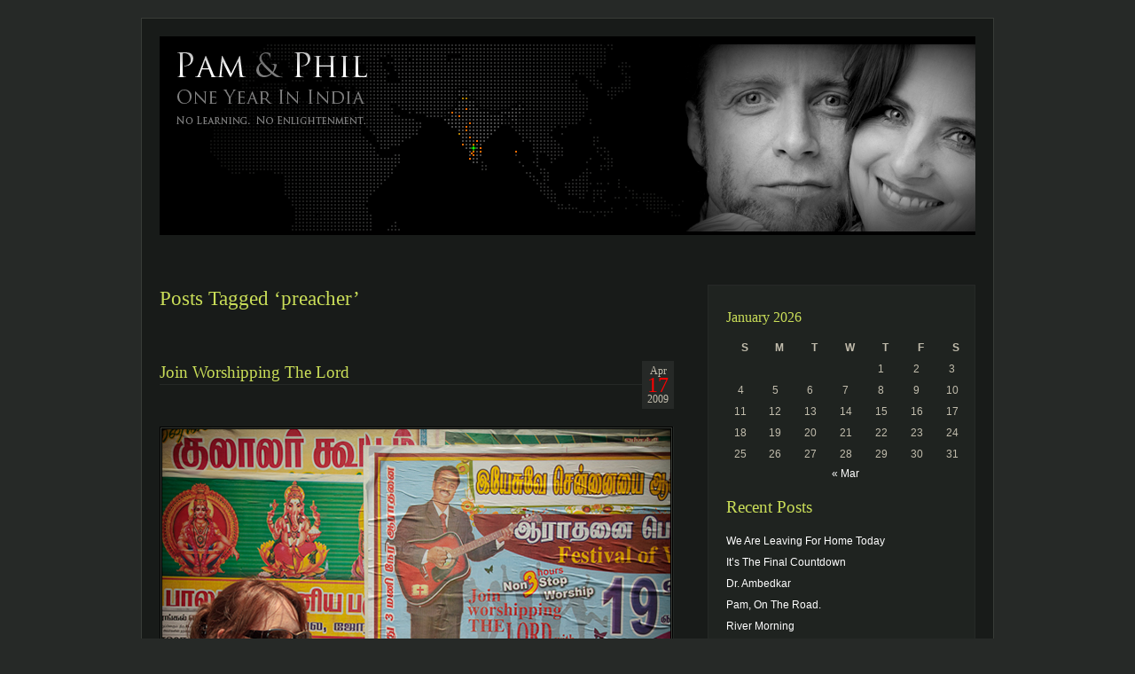

--- FILE ---
content_type: text/html; charset=UTF-8
request_url: https://blog.pamandphil.com/tag/preacher/
body_size: 7198
content:
<!DOCTYPE html PUBLIC "-//W3C//DTD XHTML 1.0 Transitional//EN" "http://www.w3.org/TR/xhtml1/DTD/xhtml1-transitional.dtd">
<html xmlns="http://www.w3.org/1999/xhtml" lang="en-US">

<head profile="http://gmpg.org/xfn/11">
<meta http-equiv="Content-Type" content="text/html; charset=UTF-8" />


<link rel="stylesheet" href="https://blog.pamandphil.com/wp-content/themes/aurora/style.css" type="text/css" media="screen" />
<link rel="alternate" type="application/rss+xml" title=" RSS Feed" href="https://blog.pamandphil.com/feed/" />
<link rel="alternate" type="application/atom+xml" title=" Atom Feed" href="https://blog.pamandphil.com/feed/atom/" />
<link rel="pingback" href="https://blog.pamandphil.com/xmlrpc.php" />


<meta name='robots' content='max-image-preview:large' />
<link rel='dns-prefetch' href='//s.w.org' />
<link rel="alternate" type="application/rss+xml" title=" &raquo; preacher Tag Feed" href="https://blog.pamandphil.com/tag/preacher/feed/" />
<script type="text/javascript">
window._wpemojiSettings = {"baseUrl":"https:\/\/s.w.org\/images\/core\/emoji\/14.0.0\/72x72\/","ext":".png","svgUrl":"https:\/\/s.w.org\/images\/core\/emoji\/14.0.0\/svg\/","svgExt":".svg","source":{"concatemoji":"https:\/\/blog.pamandphil.com\/wp-includes\/js\/wp-emoji-release.min.js?ver=6.0.2"}};
/*! This file is auto-generated */
!function(e,a,t){var n,r,o,i=a.createElement("canvas"),p=i.getContext&&i.getContext("2d");function s(e,t){var a=String.fromCharCode,e=(p.clearRect(0,0,i.width,i.height),p.fillText(a.apply(this,e),0,0),i.toDataURL());return p.clearRect(0,0,i.width,i.height),p.fillText(a.apply(this,t),0,0),e===i.toDataURL()}function c(e){var t=a.createElement("script");t.src=e,t.defer=t.type="text/javascript",a.getElementsByTagName("head")[0].appendChild(t)}for(o=Array("flag","emoji"),t.supports={everything:!0,everythingExceptFlag:!0},r=0;r<o.length;r++)t.supports[o[r]]=function(e){if(!p||!p.fillText)return!1;switch(p.textBaseline="top",p.font="600 32px Arial",e){case"flag":return s([127987,65039,8205,9895,65039],[127987,65039,8203,9895,65039])?!1:!s([55356,56826,55356,56819],[55356,56826,8203,55356,56819])&&!s([55356,57332,56128,56423,56128,56418,56128,56421,56128,56430,56128,56423,56128,56447],[55356,57332,8203,56128,56423,8203,56128,56418,8203,56128,56421,8203,56128,56430,8203,56128,56423,8203,56128,56447]);case"emoji":return!s([129777,127995,8205,129778,127999],[129777,127995,8203,129778,127999])}return!1}(o[r]),t.supports.everything=t.supports.everything&&t.supports[o[r]],"flag"!==o[r]&&(t.supports.everythingExceptFlag=t.supports.everythingExceptFlag&&t.supports[o[r]]);t.supports.everythingExceptFlag=t.supports.everythingExceptFlag&&!t.supports.flag,t.DOMReady=!1,t.readyCallback=function(){t.DOMReady=!0},t.supports.everything||(n=function(){t.readyCallback()},a.addEventListener?(a.addEventListener("DOMContentLoaded",n,!1),e.addEventListener("load",n,!1)):(e.attachEvent("onload",n),a.attachEvent("onreadystatechange",function(){"complete"===a.readyState&&t.readyCallback()})),(e=t.source||{}).concatemoji?c(e.concatemoji):e.wpemoji&&e.twemoji&&(c(e.twemoji),c(e.wpemoji)))}(window,document,window._wpemojiSettings);
</script>
<style type="text/css">
img.wp-smiley,
img.emoji {
	display: inline !important;
	border: none !important;
	box-shadow: none !important;
	height: 1em !important;
	width: 1em !important;
	margin: 0 0.07em !important;
	vertical-align: -0.1em !important;
	background: none !important;
	padding: 0 !important;
}
</style>
	<link rel='stylesheet' id='wp-block-library-css'  href='https://blog.pamandphil.com/wp-includes/css/dist/block-library/style.min.css?ver=6.0.2' type='text/css' media='all' />
<style id='global-styles-inline-css' type='text/css'>
body{--wp--preset--color--black: #000000;--wp--preset--color--cyan-bluish-gray: #abb8c3;--wp--preset--color--white: #ffffff;--wp--preset--color--pale-pink: #f78da7;--wp--preset--color--vivid-red: #cf2e2e;--wp--preset--color--luminous-vivid-orange: #ff6900;--wp--preset--color--luminous-vivid-amber: #fcb900;--wp--preset--color--light-green-cyan: #7bdcb5;--wp--preset--color--vivid-green-cyan: #00d084;--wp--preset--color--pale-cyan-blue: #8ed1fc;--wp--preset--color--vivid-cyan-blue: #0693e3;--wp--preset--color--vivid-purple: #9b51e0;--wp--preset--gradient--vivid-cyan-blue-to-vivid-purple: linear-gradient(135deg,rgba(6,147,227,1) 0%,rgb(155,81,224) 100%);--wp--preset--gradient--light-green-cyan-to-vivid-green-cyan: linear-gradient(135deg,rgb(122,220,180) 0%,rgb(0,208,130) 100%);--wp--preset--gradient--luminous-vivid-amber-to-luminous-vivid-orange: linear-gradient(135deg,rgba(252,185,0,1) 0%,rgba(255,105,0,1) 100%);--wp--preset--gradient--luminous-vivid-orange-to-vivid-red: linear-gradient(135deg,rgba(255,105,0,1) 0%,rgb(207,46,46) 100%);--wp--preset--gradient--very-light-gray-to-cyan-bluish-gray: linear-gradient(135deg,rgb(238,238,238) 0%,rgb(169,184,195) 100%);--wp--preset--gradient--cool-to-warm-spectrum: linear-gradient(135deg,rgb(74,234,220) 0%,rgb(151,120,209) 20%,rgb(207,42,186) 40%,rgb(238,44,130) 60%,rgb(251,105,98) 80%,rgb(254,248,76) 100%);--wp--preset--gradient--blush-light-purple: linear-gradient(135deg,rgb(255,206,236) 0%,rgb(152,150,240) 100%);--wp--preset--gradient--blush-bordeaux: linear-gradient(135deg,rgb(254,205,165) 0%,rgb(254,45,45) 50%,rgb(107,0,62) 100%);--wp--preset--gradient--luminous-dusk: linear-gradient(135deg,rgb(255,203,112) 0%,rgb(199,81,192) 50%,rgb(65,88,208) 100%);--wp--preset--gradient--pale-ocean: linear-gradient(135deg,rgb(255,245,203) 0%,rgb(182,227,212) 50%,rgb(51,167,181) 100%);--wp--preset--gradient--electric-grass: linear-gradient(135deg,rgb(202,248,128) 0%,rgb(113,206,126) 100%);--wp--preset--gradient--midnight: linear-gradient(135deg,rgb(2,3,129) 0%,rgb(40,116,252) 100%);--wp--preset--duotone--dark-grayscale: url('#wp-duotone-dark-grayscale');--wp--preset--duotone--grayscale: url('#wp-duotone-grayscale');--wp--preset--duotone--purple-yellow: url('#wp-duotone-purple-yellow');--wp--preset--duotone--blue-red: url('#wp-duotone-blue-red');--wp--preset--duotone--midnight: url('#wp-duotone-midnight');--wp--preset--duotone--magenta-yellow: url('#wp-duotone-magenta-yellow');--wp--preset--duotone--purple-green: url('#wp-duotone-purple-green');--wp--preset--duotone--blue-orange: url('#wp-duotone-blue-orange');--wp--preset--font-size--small: 13px;--wp--preset--font-size--medium: 20px;--wp--preset--font-size--large: 36px;--wp--preset--font-size--x-large: 42px;}.has-black-color{color: var(--wp--preset--color--black) !important;}.has-cyan-bluish-gray-color{color: var(--wp--preset--color--cyan-bluish-gray) !important;}.has-white-color{color: var(--wp--preset--color--white) !important;}.has-pale-pink-color{color: var(--wp--preset--color--pale-pink) !important;}.has-vivid-red-color{color: var(--wp--preset--color--vivid-red) !important;}.has-luminous-vivid-orange-color{color: var(--wp--preset--color--luminous-vivid-orange) !important;}.has-luminous-vivid-amber-color{color: var(--wp--preset--color--luminous-vivid-amber) !important;}.has-light-green-cyan-color{color: var(--wp--preset--color--light-green-cyan) !important;}.has-vivid-green-cyan-color{color: var(--wp--preset--color--vivid-green-cyan) !important;}.has-pale-cyan-blue-color{color: var(--wp--preset--color--pale-cyan-blue) !important;}.has-vivid-cyan-blue-color{color: var(--wp--preset--color--vivid-cyan-blue) !important;}.has-vivid-purple-color{color: var(--wp--preset--color--vivid-purple) !important;}.has-black-background-color{background-color: var(--wp--preset--color--black) !important;}.has-cyan-bluish-gray-background-color{background-color: var(--wp--preset--color--cyan-bluish-gray) !important;}.has-white-background-color{background-color: var(--wp--preset--color--white) !important;}.has-pale-pink-background-color{background-color: var(--wp--preset--color--pale-pink) !important;}.has-vivid-red-background-color{background-color: var(--wp--preset--color--vivid-red) !important;}.has-luminous-vivid-orange-background-color{background-color: var(--wp--preset--color--luminous-vivid-orange) !important;}.has-luminous-vivid-amber-background-color{background-color: var(--wp--preset--color--luminous-vivid-amber) !important;}.has-light-green-cyan-background-color{background-color: var(--wp--preset--color--light-green-cyan) !important;}.has-vivid-green-cyan-background-color{background-color: var(--wp--preset--color--vivid-green-cyan) !important;}.has-pale-cyan-blue-background-color{background-color: var(--wp--preset--color--pale-cyan-blue) !important;}.has-vivid-cyan-blue-background-color{background-color: var(--wp--preset--color--vivid-cyan-blue) !important;}.has-vivid-purple-background-color{background-color: var(--wp--preset--color--vivid-purple) !important;}.has-black-border-color{border-color: var(--wp--preset--color--black) !important;}.has-cyan-bluish-gray-border-color{border-color: var(--wp--preset--color--cyan-bluish-gray) !important;}.has-white-border-color{border-color: var(--wp--preset--color--white) !important;}.has-pale-pink-border-color{border-color: var(--wp--preset--color--pale-pink) !important;}.has-vivid-red-border-color{border-color: var(--wp--preset--color--vivid-red) !important;}.has-luminous-vivid-orange-border-color{border-color: var(--wp--preset--color--luminous-vivid-orange) !important;}.has-luminous-vivid-amber-border-color{border-color: var(--wp--preset--color--luminous-vivid-amber) !important;}.has-light-green-cyan-border-color{border-color: var(--wp--preset--color--light-green-cyan) !important;}.has-vivid-green-cyan-border-color{border-color: var(--wp--preset--color--vivid-green-cyan) !important;}.has-pale-cyan-blue-border-color{border-color: var(--wp--preset--color--pale-cyan-blue) !important;}.has-vivid-cyan-blue-border-color{border-color: var(--wp--preset--color--vivid-cyan-blue) !important;}.has-vivid-purple-border-color{border-color: var(--wp--preset--color--vivid-purple) !important;}.has-vivid-cyan-blue-to-vivid-purple-gradient-background{background: var(--wp--preset--gradient--vivid-cyan-blue-to-vivid-purple) !important;}.has-light-green-cyan-to-vivid-green-cyan-gradient-background{background: var(--wp--preset--gradient--light-green-cyan-to-vivid-green-cyan) !important;}.has-luminous-vivid-amber-to-luminous-vivid-orange-gradient-background{background: var(--wp--preset--gradient--luminous-vivid-amber-to-luminous-vivid-orange) !important;}.has-luminous-vivid-orange-to-vivid-red-gradient-background{background: var(--wp--preset--gradient--luminous-vivid-orange-to-vivid-red) !important;}.has-very-light-gray-to-cyan-bluish-gray-gradient-background{background: var(--wp--preset--gradient--very-light-gray-to-cyan-bluish-gray) !important;}.has-cool-to-warm-spectrum-gradient-background{background: var(--wp--preset--gradient--cool-to-warm-spectrum) !important;}.has-blush-light-purple-gradient-background{background: var(--wp--preset--gradient--blush-light-purple) !important;}.has-blush-bordeaux-gradient-background{background: var(--wp--preset--gradient--blush-bordeaux) !important;}.has-luminous-dusk-gradient-background{background: var(--wp--preset--gradient--luminous-dusk) !important;}.has-pale-ocean-gradient-background{background: var(--wp--preset--gradient--pale-ocean) !important;}.has-electric-grass-gradient-background{background: var(--wp--preset--gradient--electric-grass) !important;}.has-midnight-gradient-background{background: var(--wp--preset--gradient--midnight) !important;}.has-small-font-size{font-size: var(--wp--preset--font-size--small) !important;}.has-medium-font-size{font-size: var(--wp--preset--font-size--medium) !important;}.has-large-font-size{font-size: var(--wp--preset--font-size--large) !important;}.has-x-large-font-size{font-size: var(--wp--preset--font-size--x-large) !important;}
</style>
<link rel="https://api.w.org/" href="https://blog.pamandphil.com/wp-json/" /><link rel="alternate" type="application/json" href="https://blog.pamandphil.com/wp-json/wp/v2/tags/282" /><link rel="EditURI" type="application/rsd+xml" title="RSD" href="https://blog.pamandphil.com/xmlrpc.php?rsd" />
<link rel="wlwmanifest" type="application/wlwmanifest+xml" href="https://blog.pamandphil.com/wp-includes/wlwmanifest.xml" /> 
<meta name="generator" content="WordPress 6.0.2" />
</head>
<body>

<div id="wrapper">

<div id="page">

<div id="header">
		<h1><a href="http://blog.pamandphil.com/"></a></h1>
		<div class="description"></div>
</div>

<div id="container">
	<div id="content">

		
 	   	  		<h1 class="pagetitle">Posts Tagged &#8216;preacher&#8217;</h1>
 	  

		<div class="navigation">
			<div class="alignleft"></div>
			<div class="alignright"></div>
            <div class="cb"></div>
		</div>

				  <div id="post-1122" class="post-1122 post type-post status-publish format-standard hentry category-diary category-phils-photos category-photos tag-chennai tag-india tag-poster tag-preacher">
				
                <div class="entry-date">
<div class="month">Apr</div>
<div class="day">17</div>
<div class="year">2009</div>
</div>
<h2 id="post-1122" class="post-title"><a href="https://blog.pamandphil.com/join-worshipping-the-lord/" rel="bookmark" title="Permanent Link to Join Worshipping The Lord">Join Worshipping The Lord</a></h2>
				

				<div class="entry">
					<p><a href="http://blog.pamandphil.com/wp-content/uploads/2009/04/pamposters_800.jpg"><img src="http://blog.pamandphil.com/wp-content/uploads/2009/04/pamposters.png" alt="pamposters" title="pamposters" width="580" height="388" class="alignleft size-full wp-image-1123" srcset="https://blog.pamandphil.com/wp-content/uploads/2009/04/pamposters.png 580w, https://blog.pamandphil.com/wp-content/uploads/2009/04/pamposters-300x200.png 300w" sizes="(max-width: 580px) 100vw, 580px" /></a><br />
<span style="color:#121514">.</span><br />
<span style="color:#CCCCCC">In Chennai we saw this <a href="http://blog.pamandphil.com/wp-content/uploads/2009/04/preacher_800.jpg">poster</a> everywhere</span> and kind of fell in love with this kooky preacher and his guitar.</p>
				</div>

				<p class="postmetadata">Tags: <a href="https://blog.pamandphil.com/tag/chennai/" rel="tag">Chennai</a>, <a href="https://blog.pamandphil.com/tag/india/" rel="tag">India</a>, <a href="https://blog.pamandphil.com/tag/poster/" rel="tag">poster</a>, <a href="https://blog.pamandphil.com/tag/preacher/" rel="tag">preacher</a><br /> Posted in <a href="https://blog.pamandphil.com/category/diary/" rel="category tag">Diary Entries</a>, <a href="https://blog.pamandphil.com/category/phils-photos/" rel="category tag">Phil's Photos</a>, <a href="https://blog.pamandphil.com/category/photos/" rel="category tag">Photographs</a> |   <span>Comments Off<span class="screen-reader-text"> on Join Worshipping The Lord</span></span></p>
<div class="makesep"></div>
			</div>

		
		<div class="navigation">
			<div class="alignleft"></div>
			<div class="alignright"></div>
            <div class="cb"></div>
		</div>
	
	</div>

</div>

	<div class="sidebar">
		<ul>
			<li id="calendar-2" class="widget widget_calendar"><div id="calendar_wrap" class="calendar_wrap"><table id="wp-calendar" class="wp-calendar-table">
	<caption>January 2026</caption>
	<thead>
	<tr>
		<th scope="col" title="Sunday">S</th>
		<th scope="col" title="Monday">M</th>
		<th scope="col" title="Tuesday">T</th>
		<th scope="col" title="Wednesday">W</th>
		<th scope="col" title="Thursday">T</th>
		<th scope="col" title="Friday">F</th>
		<th scope="col" title="Saturday">S</th>
	</tr>
	</thead>
	<tbody>
	<tr>
		<td colspan="4" class="pad">&nbsp;</td><td>1</td><td>2</td><td>3</td>
	</tr>
	<tr>
		<td>4</td><td>5</td><td>6</td><td>7</td><td>8</td><td>9</td><td>10</td>
	</tr>
	<tr>
		<td>11</td><td>12</td><td>13</td><td>14</td><td>15</td><td>16</td><td>17</td>
	</tr>
	<tr>
		<td>18</td><td>19</td><td id="today">20</td><td>21</td><td>22</td><td>23</td><td>24</td>
	</tr>
	<tr>
		<td>25</td><td>26</td><td>27</td><td>28</td><td>29</td><td>30</td><td>31</td>
	</tr>
	</tbody>
	</table><nav aria-label="Previous and next months" class="wp-calendar-nav">
		<span class="wp-calendar-nav-prev"><a href="https://blog.pamandphil.com/2010/03/">&laquo; Mar</a></span>
		<span class="pad">&nbsp;</span>
		<span class="wp-calendar-nav-next">&nbsp;</span>
	</nav></div></li>
		<li id="recent-posts-2" class="widget widget_recent_entries">
		<h2 class="widgettitle">Recent Posts</h2>
		<ul>
											<li>
					<a href="https://blog.pamandphil.com/leaving-home-today/">We Are Leaving For Home Today</a>
									</li>
											<li>
					<a href="https://blog.pamandphil.com/final-countdown/">It&#8217;s The Final Countdown</a>
									</li>
											<li>
					<a href="https://blog.pamandphil.com/dr-ambedkar/">Dr. Ambedkar</a>
									</li>
											<li>
					<a href="https://blog.pamandphil.com/pam-on-the-road/">Pam, On The Road.</a>
									</li>
											<li>
					<a href="https://blog.pamandphil.com/river-morning/">River Morning</a>
									</li>
					</ul>

		</li><li id="categories-344628761" class="widget widget_categories"><h2 class="widgettitle">Categories</h2>
			<ul>
					<li class="cat-item cat-item-258"><a href="https://blog.pamandphil.com/category/audio/" title="all posts to &quot;Pamela Holm and Phil Clevenger | One Year In India&quot; which contain audio content.">Audio</a> (7)
</li>
	<li class="cat-item cat-item-455"><a href="https://blog.pamandphil.com/category/books/">Books</a> (1)
</li>
	<li class="cat-item cat-item-10"><a href="https://blog.pamandphil.com/category/diary/" title="all posts to &quot;Pamela Holm and Phil Clevenger | One Year In India&quot; which contain written content.">Diary Entries</a> (215)
</li>
	<li class="cat-item cat-item-98"><a href="https://blog.pamandphil.com/category/maps/" title="all posts to &quot;Pamela Holm and Phil Clevenger | One Year In India&quot; which contain maps.">Maps</a> (2)
</li>
	<li class="cat-item cat-item-37"><a href="https://blog.pamandphil.com/category/news/" title="all posts to &quot;Pamela Holm and Phil Clevenger | One Year In India&quot; which contain items culled from news sources.">News</a> (3)
</li>
	<li class="cat-item cat-item-15"><a href="https://blog.pamandphil.com/category/pams-essays/" title="all posts to &quot;Pamela Holm and Phil Clevenger | One Year In India&quot; which contain essays written by Pamela Holm.">Pam&#039;s Essays</a> (53)
</li>
	<li class="cat-item cat-item-16"><a href="https://blog.pamandphil.com/category/phils-photos/" title="all posts to &quot;Pamela Holm and Phil Clevenger | One Year In India&quot; which contain photographs taken by Phil Clevenger.">Phil&#039;s Photos</a> (185)
</li>
	<li class="cat-item cat-item-14"><a href="https://blog.pamandphil.com/category/photos/" title="posts to &quot;Pamela Holm and Phil Clevenger | One Year In India&quot; which contain photographic content.">Photographs</a> (64)
</li>
	<li class="cat-item cat-item-469"><a href="https://blog.pamandphil.com/category/signage/">Signage</a> (1)
</li>
	<li class="cat-item cat-item-259"><a href="https://blog.pamandphil.com/category/slideshow/" title="all posts to &quot;Pamela Holm and Phil Clevenger | One Year In India&quot; which contain inline photo slideshows.">Slideshow</a> (6)
</li>
	<li class="cat-item cat-item-22"><a href="https://blog.pamandphil.com/category/videos/" title="all posts to &quot;Pamela Holm and Phil Clevenger | One Year In India&quot; which contain video content.">Videos</a> (4)
</li>
			</ul>

			</li><li id="tag_cloud-2" class="widget widget_tag_cloud"><h2 class="widgettitle">Tags</h2><div class="tagcloud"><a href="https://blog.pamandphil.com/tag/adobe/" class="tag-cloud-link tag-link-36 tag-link-position-1" style="font-size: 9.4736842105263pt;" aria-label="Adobe (5 items)">Adobe</a>
<a href="https://blog.pamandphil.com/tag/ajantha/" class="tag-cloud-link tag-link-479 tag-link-position-2" style="font-size: 8.8187134502924pt;" aria-label="Ajantha (4 items)">Ajantha</a>
<a href="https://blog.pamandphil.com/tag/andaman/" class="tag-cloud-link tag-link-194 tag-link-position-3" style="font-size: 10.865497076023pt;" aria-label="Andaman (8 items)">Andaman</a>
<a href="https://blog.pamandphil.com/tag/andrew/" class="tag-cloud-link tag-link-74 tag-link-position-4" style="font-size: 9.4736842105263pt;" aria-label="Andrew (5 items)">Andrew</a>
<a href="https://blog.pamandphil.com/tag/baby/" class="tag-cloud-link tag-link-214 tag-link-position-5" style="font-size: 8.8187134502924pt;" aria-label="baby (4 items)">baby</a>
<a href="https://blog.pamandphil.com/tag/bangalore/" class="tag-cloud-link tag-link-63 tag-link-position-6" style="font-size: 18.80701754386pt;" aria-label="Bangalore (82 items)">Bangalore</a>
<a href="https://blog.pamandphil.com/tag/bannerghatta/" class="tag-cloud-link tag-link-205 tag-link-position-7" style="font-size: 8.8187134502924pt;" aria-label="Bannerghatta (4 items)">Bannerghatta</a>
<a href="https://blog.pamandphil.com/tag/beach/" class="tag-cloud-link tag-link-212 tag-link-position-8" style="font-size: 8.8187134502924pt;" aria-label="beach (4 items)">beach</a>
<a href="https://blog.pamandphil.com/tag/bhaskar/" class="tag-cloud-link tag-link-162 tag-link-position-9" style="font-size: 10.046783625731pt;" aria-label="Bhaskar (6 items)">Bhaskar</a>
<a href="https://blog.pamandphil.com/tag/bicycle/" class="tag-cloud-link tag-link-119 tag-link-position-10" style="font-size: 8.8187134502924pt;" aria-label="bicycle (4 items)">bicycle</a>
<a href="https://blog.pamandphil.com/tag/chennai/" class="tag-cloud-link tag-link-227 tag-link-position-11" style="font-size: 10.046783625731pt;" aria-label="Chennai (6 items)">Chennai</a>
<a href="https://blog.pamandphil.com/tag/delhi/" class="tag-cloud-link tag-link-3 tag-link-position-12" style="font-size: 10.865497076023pt;" aria-label="delhi (8 items)">delhi</a>
<a href="https://blog.pamandphil.com/tag/dog/" class="tag-cloud-link tag-link-135 tag-link-position-13" style="font-size: 10.046783625731pt;" aria-label="dog (6 items)">dog</a>
<a href="https://blog.pamandphil.com/tag/elephant/" class="tag-cloud-link tag-link-197 tag-link-position-14" style="font-size: 9.4736842105263pt;" aria-label="elephant (5 items)">elephant</a>
<a href="https://blog.pamandphil.com/tag/enfield/" class="tag-cloud-link tag-link-255 tag-link-position-15" style="font-size: 13.157894736842pt;" aria-label="Enfield (16 items)">Enfield</a>
<a href="https://blog.pamandphil.com/tag/girl/" class="tag-cloud-link tag-link-237 tag-link-position-16" style="font-size: 8pt;" aria-label="girl (3 items)">girl</a>
<a href="https://blog.pamandphil.com/tag/goa/" class="tag-cloud-link tag-link-507 tag-link-position-17" style="font-size: 8.8187134502924pt;" aria-label="Goa (4 items)">Goa</a>
<a href="https://blog.pamandphil.com/tag/harish/" class="tag-cloud-link tag-link-290 tag-link-position-18" style="font-size: 8.8187134502924pt;" aria-label="Harish (4 items)">Harish</a>
<a href="https://blog.pamandphil.com/tag/havelock/" class="tag-cloud-link tag-link-211 tag-link-position-19" style="font-size: 10.046783625731pt;" aria-label="Havelock (6 items)">Havelock</a>
<a href="https://blog.pamandphil.com/tag/hindu/" class="tag-cloud-link tag-link-131 tag-link-position-20" style="font-size: 8.8187134502924pt;" aria-label="Hindu (4 items)">Hindu</a>
<a href="https://blog.pamandphil.com/tag/honeymoon/" class="tag-cloud-link tag-link-88 tag-link-position-21" style="font-size: 8.8187134502924pt;" aria-label="honeymoon (4 items)">honeymoon</a>
<a href="https://blog.pamandphil.com/tag/india/" class="tag-cloud-link tag-link-28 tag-link-position-22" style="font-size: 22pt;" aria-label="India (202 items)">India</a>
<a href="https://blog.pamandphil.com/tag/island/" class="tag-cloud-link tag-link-196 tag-link-position-23" style="font-size: 10.456140350877pt;" aria-label="island (7 items)">island</a>
<a href="https://blog.pamandphil.com/tag/kaiser/" class="tag-cloud-link tag-link-141 tag-link-position-24" style="font-size: 8pt;" aria-label="Kaiser (3 items)">Kaiser</a>
<a href="https://blog.pamandphil.com/tag/krishnagiri/" class="tag-cloud-link tag-link-472 tag-link-position-25" style="font-size: 8.8187134502924pt;" aria-label="Krishnagiri (4 items)">Krishnagiri</a>
<a href="https://blog.pamandphil.com/tag/market/" class="tag-cloud-link tag-link-102 tag-link-position-26" style="font-size: 10.456140350877pt;" aria-label="market (7 items)">market</a>
<a href="https://blog.pamandphil.com/tag/motorcycle/" class="tag-cloud-link tag-link-148 tag-link-position-27" style="font-size: 8.8187134502924pt;" aria-label="motorcycle (4 items)">motorcycle</a>
<a href="https://blog.pamandphil.com/tag/nina/" class="tag-cloud-link tag-link-73 tag-link-position-28" style="font-size: 8.8187134502924pt;" aria-label="Nina (4 items)">Nina</a>
<a href="https://blog.pamandphil.com/tag/noida/" class="tag-cloud-link tag-link-179 tag-link-position-29" style="font-size: 10.046783625731pt;" aria-label="Noida (6 items)">Noida</a>
<a href="https://blog.pamandphil.com/tag/pams-essays/" class="tag-cloud-link tag-link-553 tag-link-position-30" style="font-size: 10.046783625731pt;" aria-label="Pam&#039;s Essays (6 items)">Pam&#039;s Essays</a>
<a href="https://blog.pamandphil.com/tag/panduranga/" class="tag-cloud-link tag-link-172 tag-link-position-31" style="font-size: 12.175438596491pt;" aria-label="Panduranga (12 items)">Panduranga</a>
<a href="https://blog.pamandphil.com/tag/phils-photos/" class="tag-cloud-link tag-link-554 tag-link-position-32" style="font-size: 10.456140350877pt;" aria-label="Phil&#039;s Photos (7 items)">Phil&#039;s Photos</a>
<a href="https://blog.pamandphil.com/tag/pondicherry/" class="tag-cloud-link tag-link-270 tag-link-position-33" style="font-size: 10.046783625731pt;" aria-label="Pondicherry (6 items)">Pondicherry</a>
<a href="https://blog.pamandphil.com/tag/pondy/" class="tag-cloud-link tag-link-271 tag-link-position-34" style="font-size: 8.8187134502924pt;" aria-label="Pondy (4 items)">Pondy</a>
<a href="https://blog.pamandphil.com/tag/puttaparthi/" class="tag-cloud-link tag-link-393 tag-link-position-35" style="font-size: 13.40350877193pt;" aria-label="Puttaparthi (17 items)">Puttaparthi</a>
<a href="https://blog.pamandphil.com/tag/rajasthan/" class="tag-cloud-link tag-link-25 tag-link-position-36" style="font-size: 9.4736842105263pt;" aria-label="Rajasthan (5 items)">Rajasthan</a>
<a href="https://blog.pamandphil.com/tag/rathnama/" class="tag-cloud-link tag-link-161 tag-link-position-37" style="font-size: 10.865497076023pt;" aria-label="Rathnama (8 items)">Rathnama</a>
<a href="https://blog.pamandphil.com/tag/royakattai/" class="tag-cloud-link tag-link-473 tag-link-position-38" style="font-size: 8.8187134502924pt;" aria-label="Royakattai (4 items)">Royakattai</a>
<a href="https://blog.pamandphil.com/tag/sai-baba/" class="tag-cloud-link tag-link-291 tag-link-position-39" style="font-size: 8.8187134502924pt;" aria-label="Sai Baba (4 items)">Sai Baba</a>
<a href="https://blog.pamandphil.com/tag/sign/" class="tag-cloud-link tag-link-308 tag-link-position-40" style="font-size: 8.8187134502924pt;" aria-label="sign (4 items)">sign</a>
<a href="https://blog.pamandphil.com/tag/temple/" class="tag-cloud-link tag-link-82 tag-link-position-41" style="font-size: 10.456140350877pt;" aria-label="temple (7 items)">temple</a>
<a href="https://blog.pamandphil.com/tag/traffic/" class="tag-cloud-link tag-link-115 tag-link-position-42" style="font-size: 8pt;" aria-label="traffic (3 items)">traffic</a>
<a href="https://blog.pamandphil.com/tag/travel/" class="tag-cloud-link tag-link-45 tag-link-position-43" style="font-size: 13.40350877193pt;" aria-label="travel (17 items)">travel</a>
<a href="https://blog.pamandphil.com/tag/vacation/" class="tag-cloud-link tag-link-213 tag-link-position-44" style="font-size: 11.27485380117pt;" aria-label="vacation (9 items)">vacation</a>
<a href="https://blog.pamandphil.com/tag/venu/" class="tag-cloud-link tag-link-164 tag-link-position-45" style="font-size: 8.8187134502924pt;" aria-label="Venu (4 items)">Venu</a></div>
</li><li id="linkcat-2" class="widget widget_links"><h2 class="widgettitle">Blogroll - America</h2>
	<ul class='xoxo blogroll'>
<li><a href="http://www.amneobot.com" rel="noopener" title="Dawna Ara, Kai&#8217;s wifey, whose alter ego Amneobot is your source for fantastic chillbot music." target="_blank">Dawna Ara / Amneobot</a></li>
<li><a href="http://dawnaara.com/">Dawna Ara, L.Ac. | Acupuncture For You !</a></li>
<li><a href="http://www.masutra.net" rel="noopener" title="Website for Kai Gradert, world class interface designer, extreme traveler, and cuddledonkey." target="_blank">Kai Gradert / All Things Beautiful</a></li>
<li><a href="http://www.pamelaholm.com" rel="noopener" title="Pam&#8217;s author site, full of info about her books and appearances and stuff." target="_blank">Pamela Holm / Author Site</a></li>
<li><a href="http://www.philclevenger.com" rel="noopener" title="Phil&#8217;s web site will hopefully be better one day." target="_blank">Phil Clevenger / Speechless</a></li>
<li><a href="http://www.piratecatradio.com" rel="noopener" title="Monkey-powered, homegrown, hand-shucked, free-range, irritant-free radio in San Francisco." target="_blank">Pirate Cat Radio / 87.9 FM San Francisco</a></li>

	</ul>
</li>
<li id="linkcat-449" class="widget widget_links"><h2 class="widgettitle">Blogroll - India</h2>
	<ul class='xoxo blogroll'>
<li><a href="http://www.andagereassociates.com/" rel="noopener" title="Ajith is a very talented architect and designer, with a great team around him." target="_blank">Ajith Andagere / Andagere + Associates</a></li>
<li><a href="http://www.bespokebollywood.com" title="Commission your own old-school India cinema boards with your own personal touch !">Alex Muspratt-Williams / Bespoke Bollywood</a></li>
<li><a href="http://deewane.wordpress.com" rel="noopener" title="Deewane grew up in India, and is now studying in the U.S., considering India anew from afar." target="_blank">Deewane / An Indian Student In America</a></li>
<li><a href="http://www.jdallcaps.com/" rel="contact met colleague noopener" title="Jay is a very talented designer here in Bangalore and his blog is consistently fascinating." target="_blank">Jay Dutta / JDALLCAPS</a></li>
<li><a href="http://agelessbonding.blogspot.com/" rel="acquaintance met" title="Our charming next door neighbor her in Panduranga Nagar !">Usha Vaidyanathan | Ageless Bonding</a></li>
<li><a href="http://ulaar.wordpress.com/" rel="noopener" title="Vishy was in America for 17 years and has just come back to India." target="_blank">Vishy Kuruganti / Returning From America</a></li>

	</ul>
</li>
<li id="linkcat-456" class="widget widget_links"><h2 class="widgettitle">Other Links - India</h2>
	<ul class='xoxo blogroll'>
<li><a href="http://www.baalemane.org/" title="Please donate to this fantastic Bangalore area organization: they rescue girls from abusive situations and give them a place to live, learn, and prepare for a better life.">Baale Mane | Home For Rescued Girls</a></li>
<li><a href="http://www.pimpmyshaw.com/" title="Bling the hell out of any three-wheeler tuk-tuk or auto rickshaw.">Pimp My &#039;Shaw</a></li>
<li><a href="http://rickshawchallenge.com/" title="An amazing race for the clinically insane.">Rickshaw Challenge 2009</a></li>
<li><a href="http://roadveda.wordpress.com/" title="Gautam, Venetia, and Gaurav run this fine Enfield enthusiasts&#8217; organization. They put together group rides every month to great destinations with fantastic roads and great company.">Road Veda | India on a Motorcycle</a></li>
<li><a href="http://www.royalenfield.com/" title="If you ride a two-wheeler in India, it&#8217;s just rude to not drive an Enfield.">Royal Enfield Of India</a></li>
<li><a href="http://www.silentnoise.in/" title="Multiple DJ&#8217;s simultaneously broadcast music through separate wifi channels, direct to headphones worn by each attendee, who can change channels as they like. Crazy weird :)">Silent Noise | Headphone Parties in Goa</a></li>

	</ul>
</li>
<li id="search-2" class="widget widget_search"><form role="search" method="get" id="searchform" class="searchform" action="https://blog.pamandphil.com/">
				<div>
					<label class="screen-reader-text" for="s">Search for:</label>
					<input type="text" value="" name="s" id="s" />
					<input type="submit" id="searchsubmit" value="Search" />
				</div>
			</form></li>		</ul>
	</div>

<div class="cb"></div>

<div id="footer">
<!-- If you'd like to support WordPress, having the "powered by" link somewhere on your blog is the best way; it's our only promotion or advertising. -->
	<p>Powered by <a href="http://wordpress.org/">WordPress</a> | 
    <a href="https://blog.pamandphil.com/feed/">Entries (RSS)</a> | 
    <a href="https://blog.pamandphil.com/comments/feed/">Comments (RSS)</a> |
    Template by <a href="http://www.mbwebdesign.co.uk">MB Web Design</a>
		<!-- 47 queries. 0.275 seconds. -->
	</p>
</div>

</div>


</div><!-- End of Wrapper -->
</body>
</html>

--- FILE ---
content_type: text/css
request_url: https://blog.pamandphil.com/wp-content/themes/aurora/style.css
body_size: 1951
content:
/*
Theme Name: Aurora
Theme URI: http://www.mbwebdesign.co.uk/templates/wordpress
Description: This is a theme by Mathew Browne of <a href="http://www.mbwebdesign.co.uk">MB Web Design</a>. The stunning photograph is courtesy of Nick Russill. <a href="http://www.flickr.com/photos/nickrussill/150410999/in/set-72157594268277630/">Click here</a> to view the photo in its full glory. Theme is widget- and Gravatar- ready, revamped for WP 2.8 but also backward compatible with Wordpress 2.3 to 2.8 with threaded comments.
Version: 4.0.1
Tags: dark, black, green, fixed-width, two-columns
Author: Mathew Browne, MB Web Design
Author URI: http://www.mbwebdesign.co.uk
Latest updated: August 8 2009
*/

/* CSS RESET */
html, body, div, span, applet, object, iframe,
h1, h2, h3, h4, h5, h6, p, blockquote, pre,
a, abbr, acronym, address, big, cite, code,
del, dfn, em, font, img, ins, kbd, q, s, samp,
small, strike, strong, sub, sup, tt, var,
dl, dt, dd, ol, ul, li,
fieldset, form, label, legend, caption{
	margin: 0;
	padding: 0;
	border: 0;
	outline: 0;
	font-weight: inherit;
	font-style: inherit;
	font-size: 100%;
	font-family: inherit;
	vertical-align: baseline;
}
/* remember to define focus styles! */
:focus {
	outline: 0;
}
body {
	line-height: 1;
	color: magento;
}
ol, ul {
	list-style: none;
}

caption{
	text-align: left;
	font-weight: normal;
}
blockquote:before, blockquote:after,
q:before, q:after {
	content: "";
}
blockquote, q {
	quotes: "" "";
}

/* END CSS RESET */

html{ background-color:#262927;}
#wrapper{margin:0px auto; margin-top:20px;background-color:#181B19; width:960px; border:1px solid #383C37;
font-family: 'Trebuchet MS', Tahoma, Arial, Helvetica, sans-serif;
font-size:0.75em;
line-height:1.6em;}
.cb{clear:both;}
#header{background-image:url('pnpTest2.png'); width:920px; height:250px; background-repeat:no-repeat;margin:20px auto;padding-top:10px;}
#header h1,.description{margin-top:10px;margin-left:10px; color:white;}

.sidebar{float:right; width:300px;margin-right:20px;margin-bottom:19px; color:#C1BCAC; background-color:#1f2320; border:1px solid #262927;padding:10px 0px 10px 0px;}
.wp-caption{background-color:#1f2320; border:1px solid #262927; text-align:center;padding:5px;}
#container{float:left; width:580px; margin-left:20px;  color:#C1BCAC; margin-bottom:19px;}



.post, .page {padding-bottom:20px;}

.clearboth{clear:both;}
.page-link{clear:both;width:100%;}

/*  -----|  Typography  |---------------------------------------------------  */
 a{color:white; text-decoration:none;}
 a:hover{text-decoration:underline;}

h1, h2, h3, h4, h5, h6, #container blockquote, .entry-date,#wp-calendar caption {margin-bottom:0.8em; font-family: Georgia, 'Times New Roman', serif; font-weight: normal; margin-top:0px; padding-top:0px;line-height:1.4em;}
h1,h2,h3,h4,h5,h6{color:#CADE58;}
h1{font-size:1.9em;}
h2{font-size:1.6em;}
h3, #wp-calendar caption{font-size:1.3em;}
p, #container li{margin-bottom:0.9em;margin-top:0.5em;line-height:1.7em;}
td{line-height:1.7em; padding-right:10px;}
blockquote p{margin-bottom:0.5em;}

.post ul{ list-style-type:disc;padding-left:2em;}
.post ol{ list-style-type: decimal;padding-left:2em;}

.day{font-size:2em; color:red;}

.post-title{ color:cyan;display:block;border-bottom:1px solid #262927;}
.post-title a{color:#CADE58;display:block;text-decoration:none;}
.post-title a:hover{background-color:#262927;}

.author{padding-bottom:5px;}

.entry{clear:both;}
#container .entry-meta{border-top:none;clear:both;line-height:1.4em;padding-bottom:10px;}
.entry-content{clear:both;}


/*DATE*/

.entry-date{float:right;border:1px solid #262927; background-color:#262927;padding:2px 5px 2px 5px;margin:0px 0px 10px 10px;}
.entry-date *{text-align:center;}

.sidebar ul, .sidebar ul li{list-style-type:none; padding:0;margin:0}
.sidebar ul{margin:0px 0px 0px 20px;}
.sidebar ul ul{margin-left:0px;}
.sidebar ul ul ul{padding-left:10px;}
.sidebar ul li{margin-bottom:15px;margin-top:15px;}
.sidebar ul li ul li{margin-bottom:5px;margin-top:5px;}

#wp-calendar, .calendar_wrap{width:100%; text-align:center;}
#wp-calendar caption{color:#CADE58;}
#wp-calendar td,#wp-calendar th{text-align:center;}
#wp-calendar th{font-weight:bold;}
#wp-calendar a{color:#CADE58; background-color:#181B19; border:1px solid #262927; display:block; text-align:center}
#wp-calendar a:hover{color:#CADE58; background-color:#262927; display:block; border:1px solid #262927;text-decoration:none;}

#footer{margin:10px auto; padding:5px 0px 5px 0px; width:920px; color:#666666; text-align:right}
#footer a{color:#666666;}
.meta-sep{color:#333333;}

.nav-previous{float:left; width:45%;}
.nav-next{float:right; width:45%; text-align:right;}
.nav-previous a, .nav-next a{display:block;padding:3px; color:#CADE58; background-color:#1f2320; border:1px solid #262927;}
.nav-previous a:hover, .nav-next a:hover{ background-color:#262927; color:white; text-decoration:none;}
.navigation{margin-bottom:20px;margin-top:20px;}

.entry-meta{border-top:1px solid #262927;margin-top:20px;padding-top:10px;}
.makesep{clear:both; height:15px;}
abbr{border:none;}

#s{border:1px solid #262927; background:#181B19; width:130px; color: #C1BCAC;padding:3px;}
#searchsubmit{border:1px solid #262927; width:50px;background:#262927; color:#C1BCAC;padding:0px;}
#searchsubmit:hover{color:#CADE58;border:1px solid #262927;}

#noresults-s,#comment{border:1px solid #383C37; background:#262927; width:180px; color: #C1BCAC;padding:3px;}
#comment{width:450px;}
#noresults-searchsubmit{border:1px solid #262927; width:50px;background:#262927; color:#C1BCAC;padding:3px;}
#submit{border:1px solid #262927; background:#262927; color:#C1BCAC;padding:3px;margin-top:5px;}
#noresults-searchsubmit:hover{color:#CADE58;border:1px solid #262927;}
#submit:hover{color:#CADE58;border:1px solid #262927;}

pre, code{ font-family:"Courier New", Courier, monospace;}
.post code, .post cite, .post blockquote,.entry code, .entry cite, .entry blockquote{
margin:0;padding:5px;background-color:#1f2320; border-top:1px solid #262927;border-bottom:1px solid #262927;
display:inline-block
}

.alignright{float:right; margin:10px 0px 5px 10px;}
.alignleft{float:left; margin:10px 10px 5px 0px;}
.aligncenter{margin:10px auto;}

.avatar{float:left; padding:5px; border:1px solid #999999; background-color:#FFFFFF; margin-right:10px;} 
ol.commentlist{margin:0px; padding:0px;}
ol.commentlist ul,ol.commentlist ul li, ol.commentlist li{list-style:none;}
ol.commentlist {list-style:none; margin:0; padding:0; text-indent:0; }

.comment {background-color:#1f2320; border:1px solid #262927; padding:5px;margin:0px;}
.comment-author-admin{
	background-color:#3E4640;
	border-color:#57645A;
	border-width:1px;
	border-style:solid;
}
.fn{background-color: inherit;}

strong{font-weight:bold;}
em{font-style:italic;}


